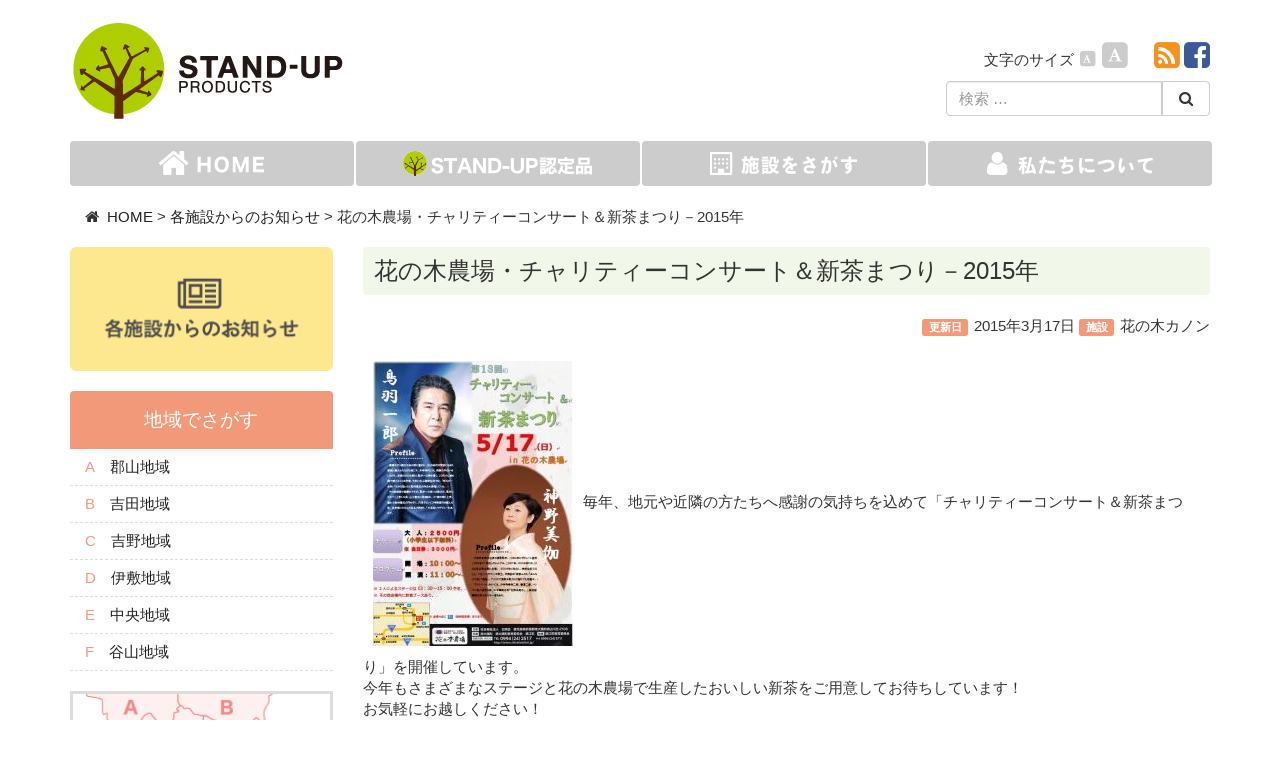

--- FILE ---
content_type: text/html; charset=UTF-8
request_url: https://www.nice-heart.com/news/%E8%8A%B1%E3%81%AE%E6%9C%A8%E8%BE%B2%E5%A0%B4%E3%83%BB%E3%83%81%E3%83%A3%E3%83%AA%E3%83%86%E3%82%A3%E3%83%BC%E3%82%B3%E3%83%B3%E3%82%B5%E3%83%BC%E3%83%88%EF%BC%86%E6%96%B0%E8%8C%B6%E3%81%BE%E3%81%A4/
body_size: 11628
content:
<!DOCTYPE html>
<html dir="ltr" lang="ja" prefix="og: https://ogp.me/ns#">
<head>
  <meta charset="UTF-8">
  <meta http-equiv="X-UA-Compatible" content="IE=edge">
  <meta name="viewport" content="width=device-width, initial-scale=1">
  <link rel="profile" href="http://gmpg.org/xfn/11">
  <link rel="pingback" href="https://www.nice-heart.com/xmlrpc.php">
  <link rel="icon" href="https://www.nice-heart.com/wp-content/themes/nice-heart/favicon.ico">
<title>花の木農場・チャリティーコンサート＆新茶まつり－2015年 | STAND-UP PRODUCTS</title>
	<style>img:is([sizes="auto" i], [sizes^="auto," i]) { contain-intrinsic-size: 3000px 1500px }</style>
	
		<!-- All in One SEO 4.9.3 - aioseo.com -->
	<meta name="description" content="毎年、地元や近隣の方たちへ感謝の気持ちを込めて「チャリティーコンサート＆新茶まつり」を開催しています。 今年も" />
	<meta name="robots" content="max-image-preview:large" />
	<meta name="author" content="花の木カノン"/>
	<link rel="canonical" href="https://www.nice-heart.com/news/%e8%8a%b1%e3%81%ae%e6%9c%a8%e8%be%b2%e5%a0%b4%e3%83%bb%e3%83%81%e3%83%a3%e3%83%aa%e3%83%86%e3%82%a3%e3%83%bc%e3%82%b3%e3%83%b3%e3%82%b5%e3%83%bc%e3%83%88%ef%bc%86%e6%96%b0%e8%8c%b6%e3%81%be%e3%81%a4/" />
	<meta name="generator" content="All in One SEO (AIOSEO) 4.9.3" />
		<meta property="og:locale" content="ja_JP" />
		<meta property="og:site_name" content="STAND-UP PRODUCTS | 鹿児島市ナイスハート運営協議会がおすすめする、鹿児島市内の授産施設による良質な商品やサービスを紹介しています。" />
		<meta property="og:type" content="article" />
		<meta property="og:title" content="花の木農場・チャリティーコンサート＆新茶まつり－2015年 | STAND-UP PRODUCTS" />
		<meta property="og:description" content="毎年、地元や近隣の方たちへ感謝の気持ちを込めて「チャリティーコンサート＆新茶まつり」を開催しています。 今年も" />
		<meta property="og:url" content="https://www.nice-heart.com/news/%e8%8a%b1%e3%81%ae%e6%9c%a8%e8%be%b2%e5%a0%b4%e3%83%bb%e3%83%81%e3%83%a3%e3%83%aa%e3%83%86%e3%82%a3%e3%83%bc%e3%82%b3%e3%83%b3%e3%82%b5%e3%83%bc%e3%83%88%ef%bc%86%e6%96%b0%e8%8c%b6%e3%81%be%e3%81%a4/" />
		<meta property="article:published_time" content="2015-03-17T00:08:04+00:00" />
		<meta property="article:modified_time" content="2015-04-01T06:51:59+00:00" />
		<meta name="twitter:card" content="summary" />
		<meta name="twitter:title" content="花の木農場・チャリティーコンサート＆新茶まつり－2015年 | STAND-UP PRODUCTS" />
		<meta name="twitter:description" content="毎年、地元や近隣の方たちへ感謝の気持ちを込めて「チャリティーコンサート＆新茶まつり」を開催しています。 今年も" />
		<script type="application/ld+json" class="aioseo-schema">
			{"@context":"https:\/\/schema.org","@graph":[{"@type":"BreadcrumbList","@id":"https:\/\/www.nice-heart.com\/news\/%e8%8a%b1%e3%81%ae%e6%9c%a8%e8%be%b2%e5%a0%b4%e3%83%bb%e3%83%81%e3%83%a3%e3%83%aa%e3%83%86%e3%82%a3%e3%83%bc%e3%82%b3%e3%83%b3%e3%82%b5%e3%83%bc%e3%83%88%ef%bc%86%e6%96%b0%e8%8c%b6%e3%81%be%e3%81%a4\/#breadcrumblist","itemListElement":[{"@type":"ListItem","@id":"https:\/\/www.nice-heart.com#listItem","position":1,"name":"Home","item":"https:\/\/www.nice-heart.com","nextItem":{"@type":"ListItem","@id":"https:\/\/www.nice-heart.com\/news\/#listItem","name":"\u5404\u65bd\u8a2d\u304b\u3089\u306e\u304a\u77e5\u3089\u305b"}},{"@type":"ListItem","@id":"https:\/\/www.nice-heart.com\/news\/#listItem","position":2,"name":"\u5404\u65bd\u8a2d\u304b\u3089\u306e\u304a\u77e5\u3089\u305b","item":"https:\/\/www.nice-heart.com\/news\/","nextItem":{"@type":"ListItem","@id":"https:\/\/www.nice-heart.com\/news\/%e8%8a%b1%e3%81%ae%e6%9c%a8%e8%be%b2%e5%a0%b4%e3%83%bb%e3%83%81%e3%83%a3%e3%83%aa%e3%83%86%e3%82%a3%e3%83%bc%e3%82%b3%e3%83%b3%e3%82%b5%e3%83%bc%e3%83%88%ef%bc%86%e6%96%b0%e8%8c%b6%e3%81%be%e3%81%a4\/#listItem","name":"\u82b1\u306e\u6728\u8fb2\u5834\u30fb\u30c1\u30e3\u30ea\u30c6\u30a3\u30fc\u30b3\u30f3\u30b5\u30fc\u30c8\uff06\u65b0\u8336\u307e\u3064\u308a\uff0d2015\u5e74"},"previousItem":{"@type":"ListItem","@id":"https:\/\/www.nice-heart.com#listItem","name":"Home"}},{"@type":"ListItem","@id":"https:\/\/www.nice-heart.com\/news\/%e8%8a%b1%e3%81%ae%e6%9c%a8%e8%be%b2%e5%a0%b4%e3%83%bb%e3%83%81%e3%83%a3%e3%83%aa%e3%83%86%e3%82%a3%e3%83%bc%e3%82%b3%e3%83%b3%e3%82%b5%e3%83%bc%e3%83%88%ef%bc%86%e6%96%b0%e8%8c%b6%e3%81%be%e3%81%a4\/#listItem","position":3,"name":"\u82b1\u306e\u6728\u8fb2\u5834\u30fb\u30c1\u30e3\u30ea\u30c6\u30a3\u30fc\u30b3\u30f3\u30b5\u30fc\u30c8\uff06\u65b0\u8336\u307e\u3064\u308a\uff0d2015\u5e74","previousItem":{"@type":"ListItem","@id":"https:\/\/www.nice-heart.com\/news\/#listItem","name":"\u5404\u65bd\u8a2d\u304b\u3089\u306e\u304a\u77e5\u3089\u305b"}}]},{"@type":"Organization","@id":"https:\/\/www.nice-heart.com\/#organization","name":"STAND-UP PRODUCTS","description":"\u9e7f\u5150\u5cf6\u5e02\u30ca\u30a4\u30b9\u30cf\u30fc\u30c8\u904b\u55b6\u5354\u8b70\u4f1a\u304c\u304a\u3059\u3059\u3081\u3059\u308b\u3001\u9e7f\u5150\u5cf6\u5e02\u5185\u306e\u6388\u7523\u65bd\u8a2d\u306b\u3088\u308b\u826f\u8cea\u306a\u5546\u54c1\u3084\u30b5\u30fc\u30d3\u30b9\u3092\u7d39\u4ecb\u3057\u3066\u3044\u307e\u3059\u3002","url":"https:\/\/www.nice-heart.com\/"},{"@type":"Person","@id":"https:\/\/www.nice-heart.com\/author\/hananoki\/#author","url":"https:\/\/www.nice-heart.com\/author\/hananoki\/","name":"\u82b1\u306e\u6728\u30ab\u30ce\u30f3","image":{"@type":"ImageObject","@id":"https:\/\/www.nice-heart.com\/news\/%e8%8a%b1%e3%81%ae%e6%9c%a8%e8%be%b2%e5%a0%b4%e3%83%bb%e3%83%81%e3%83%a3%e3%83%aa%e3%83%86%e3%82%a3%e3%83%bc%e3%82%b3%e3%83%b3%e3%82%b5%e3%83%bc%e3%83%88%ef%bc%86%e6%96%b0%e8%8c%b6%e3%81%be%e3%81%a4\/#authorImage","url":"https:\/\/secure.gravatar.com\/avatar\/ca4cf66f0feab2c0b4af93623c92fe3e726dcbe615b6d8ad54fac4066f652ba0?s=96&d=mm&r=g","width":96,"height":96,"caption":"\u82b1\u306e\u6728\u30ab\u30ce\u30f3"}},{"@type":"WebPage","@id":"https:\/\/www.nice-heart.com\/news\/%e8%8a%b1%e3%81%ae%e6%9c%a8%e8%be%b2%e5%a0%b4%e3%83%bb%e3%83%81%e3%83%a3%e3%83%aa%e3%83%86%e3%82%a3%e3%83%bc%e3%82%b3%e3%83%b3%e3%82%b5%e3%83%bc%e3%83%88%ef%bc%86%e6%96%b0%e8%8c%b6%e3%81%be%e3%81%a4\/#webpage","url":"https:\/\/www.nice-heart.com\/news\/%e8%8a%b1%e3%81%ae%e6%9c%a8%e8%be%b2%e5%a0%b4%e3%83%bb%e3%83%81%e3%83%a3%e3%83%aa%e3%83%86%e3%82%a3%e3%83%bc%e3%82%b3%e3%83%b3%e3%82%b5%e3%83%bc%e3%83%88%ef%bc%86%e6%96%b0%e8%8c%b6%e3%81%be%e3%81%a4\/","name":"\u82b1\u306e\u6728\u8fb2\u5834\u30fb\u30c1\u30e3\u30ea\u30c6\u30a3\u30fc\u30b3\u30f3\u30b5\u30fc\u30c8\uff06\u65b0\u8336\u307e\u3064\u308a\uff0d2015\u5e74 | STAND-UP PRODUCTS","description":"\u6bce\u5e74\u3001\u5730\u5143\u3084\u8fd1\u96a3\u306e\u65b9\u305f\u3061\u3078\u611f\u8b1d\u306e\u6c17\u6301\u3061\u3092\u8fbc\u3081\u3066\u300c\u30c1\u30e3\u30ea\u30c6\u30a3\u30fc\u30b3\u30f3\u30b5\u30fc\u30c8\uff06\u65b0\u8336\u307e\u3064\u308a\u300d\u3092\u958b\u50ac\u3057\u3066\u3044\u307e\u3059\u3002 \u4eca\u5e74\u3082","inLanguage":"ja","isPartOf":{"@id":"https:\/\/www.nice-heart.com\/#website"},"breadcrumb":{"@id":"https:\/\/www.nice-heart.com\/news\/%e8%8a%b1%e3%81%ae%e6%9c%a8%e8%be%b2%e5%a0%b4%e3%83%bb%e3%83%81%e3%83%a3%e3%83%aa%e3%83%86%e3%82%a3%e3%83%bc%e3%82%b3%e3%83%b3%e3%82%b5%e3%83%bc%e3%83%88%ef%bc%86%e6%96%b0%e8%8c%b6%e3%81%be%e3%81%a4\/#breadcrumblist"},"author":{"@id":"https:\/\/www.nice-heart.com\/author\/hananoki\/#author"},"creator":{"@id":"https:\/\/www.nice-heart.com\/author\/hananoki\/#author"},"image":{"@type":"ImageObject","url":"https:\/\/www.nice-heart.com\/wp-content\/uploads\/2015\/04\/hananoki.jpg","@id":"https:\/\/www.nice-heart.com\/news\/%e8%8a%b1%e3%81%ae%e6%9c%a8%e8%be%b2%e5%a0%b4%e3%83%bb%e3%83%81%e3%83%a3%e3%83%aa%e3%83%86%e3%82%a3%e3%83%bc%e3%82%b3%e3%83%b3%e3%82%b5%e3%83%bc%e3%83%88%ef%bc%86%e6%96%b0%e8%8c%b6%e3%81%be%e3%81%a4\/#mainImage","width":200,"height":285},"primaryImageOfPage":{"@id":"https:\/\/www.nice-heart.com\/news\/%e8%8a%b1%e3%81%ae%e6%9c%a8%e8%be%b2%e5%a0%b4%e3%83%bb%e3%83%81%e3%83%a3%e3%83%aa%e3%83%86%e3%82%a3%e3%83%bc%e3%82%b3%e3%83%b3%e3%82%b5%e3%83%bc%e3%83%88%ef%bc%86%e6%96%b0%e8%8c%b6%e3%81%be%e3%81%a4\/#mainImage"},"datePublished":"2015-03-17T09:08:04+09:00","dateModified":"2015-04-01T15:51:59+09:00"},{"@type":"WebSite","@id":"https:\/\/www.nice-heart.com\/#website","url":"https:\/\/www.nice-heart.com\/","name":"STAND-UP PRODUCTS","description":"\u9e7f\u5150\u5cf6\u5e02\u30ca\u30a4\u30b9\u30cf\u30fc\u30c8\u904b\u55b6\u5354\u8b70\u4f1a\u304c\u304a\u3059\u3059\u3081\u3059\u308b\u3001\u9e7f\u5150\u5cf6\u5e02\u5185\u306e\u6388\u7523\u65bd\u8a2d\u306b\u3088\u308b\u826f\u8cea\u306a\u5546\u54c1\u3084\u30b5\u30fc\u30d3\u30b9\u3092\u7d39\u4ecb\u3057\u3066\u3044\u307e\u3059\u3002","inLanguage":"ja","publisher":{"@id":"https:\/\/www.nice-heart.com\/#organization"}}]}
		</script>
		<!-- All in One SEO -->

<link rel='dns-prefetch' href='//static.addtoany.com' />
<link rel='dns-prefetch' href='//ajax.googleapis.com' />
<link rel='dns-prefetch' href='//maps.googleapis.com' />
<link rel='dns-prefetch' href='//stats.wp.com' />
<link rel='dns-prefetch' href='//maxcdn.bootstrapcdn.com' />
<link rel="alternate" type="application/rss+xml" title="STAND-UP PRODUCTS &raquo; フィード" href="https://www.nice-heart.com/feed/" />
<link rel="alternate" type="application/rss+xml" title="STAND-UP PRODUCTS &raquo; コメントフィード" href="https://www.nice-heart.com/comments/feed/" />
<script type="text/javascript">
/* <![CDATA[ */
window._wpemojiSettings = {"baseUrl":"https:\/\/s.w.org\/images\/core\/emoji\/16.0.1\/72x72\/","ext":".png","svgUrl":"https:\/\/s.w.org\/images\/core\/emoji\/16.0.1\/svg\/","svgExt":".svg","source":{"concatemoji":"https:\/\/www.nice-heart.com\/wp-includes\/js\/wp-emoji-release.min.js?ver=c5f5346f232888c35c3dbc7c2ee2a398"}};
/*! This file is auto-generated */
!function(s,n){var o,i,e;function c(e){try{var t={supportTests:e,timestamp:(new Date).valueOf()};sessionStorage.setItem(o,JSON.stringify(t))}catch(e){}}function p(e,t,n){e.clearRect(0,0,e.canvas.width,e.canvas.height),e.fillText(t,0,0);var t=new Uint32Array(e.getImageData(0,0,e.canvas.width,e.canvas.height).data),a=(e.clearRect(0,0,e.canvas.width,e.canvas.height),e.fillText(n,0,0),new Uint32Array(e.getImageData(0,0,e.canvas.width,e.canvas.height).data));return t.every(function(e,t){return e===a[t]})}function u(e,t){e.clearRect(0,0,e.canvas.width,e.canvas.height),e.fillText(t,0,0);for(var n=e.getImageData(16,16,1,1),a=0;a<n.data.length;a++)if(0!==n.data[a])return!1;return!0}function f(e,t,n,a){switch(t){case"flag":return n(e,"\ud83c\udff3\ufe0f\u200d\u26a7\ufe0f","\ud83c\udff3\ufe0f\u200b\u26a7\ufe0f")?!1:!n(e,"\ud83c\udde8\ud83c\uddf6","\ud83c\udde8\u200b\ud83c\uddf6")&&!n(e,"\ud83c\udff4\udb40\udc67\udb40\udc62\udb40\udc65\udb40\udc6e\udb40\udc67\udb40\udc7f","\ud83c\udff4\u200b\udb40\udc67\u200b\udb40\udc62\u200b\udb40\udc65\u200b\udb40\udc6e\u200b\udb40\udc67\u200b\udb40\udc7f");case"emoji":return!a(e,"\ud83e\udedf")}return!1}function g(e,t,n,a){var r="undefined"!=typeof WorkerGlobalScope&&self instanceof WorkerGlobalScope?new OffscreenCanvas(300,150):s.createElement("canvas"),o=r.getContext("2d",{willReadFrequently:!0}),i=(o.textBaseline="top",o.font="600 32px Arial",{});return e.forEach(function(e){i[e]=t(o,e,n,a)}),i}function t(e){var t=s.createElement("script");t.src=e,t.defer=!0,s.head.appendChild(t)}"undefined"!=typeof Promise&&(o="wpEmojiSettingsSupports",i=["flag","emoji"],n.supports={everything:!0,everythingExceptFlag:!0},e=new Promise(function(e){s.addEventListener("DOMContentLoaded",e,{once:!0})}),new Promise(function(t){var n=function(){try{var e=JSON.parse(sessionStorage.getItem(o));if("object"==typeof e&&"number"==typeof e.timestamp&&(new Date).valueOf()<e.timestamp+604800&&"object"==typeof e.supportTests)return e.supportTests}catch(e){}return null}();if(!n){if("undefined"!=typeof Worker&&"undefined"!=typeof OffscreenCanvas&&"undefined"!=typeof URL&&URL.createObjectURL&&"undefined"!=typeof Blob)try{var e="postMessage("+g.toString()+"("+[JSON.stringify(i),f.toString(),p.toString(),u.toString()].join(",")+"));",a=new Blob([e],{type:"text/javascript"}),r=new Worker(URL.createObjectURL(a),{name:"wpTestEmojiSupports"});return void(r.onmessage=function(e){c(n=e.data),r.terminate(),t(n)})}catch(e){}c(n=g(i,f,p,u))}t(n)}).then(function(e){for(var t in e)n.supports[t]=e[t],n.supports.everything=n.supports.everything&&n.supports[t],"flag"!==t&&(n.supports.everythingExceptFlag=n.supports.everythingExceptFlag&&n.supports[t]);n.supports.everythingExceptFlag=n.supports.everythingExceptFlag&&!n.supports.flag,n.DOMReady=!1,n.readyCallback=function(){n.DOMReady=!0}}).then(function(){return e}).then(function(){var e;n.supports.everything||(n.readyCallback(),(e=n.source||{}).concatemoji?t(e.concatemoji):e.wpemoji&&e.twemoji&&(t(e.twemoji),t(e.wpemoji)))}))}((window,document),window._wpemojiSettings);
/* ]]> */
</script>
<style id='wp-emoji-styles-inline-css' type='text/css'>

	img.wp-smiley, img.emoji {
		display: inline !important;
		border: none !important;
		box-shadow: none !important;
		height: 1em !important;
		width: 1em !important;
		margin: 0 0.07em !important;
		vertical-align: -0.1em !important;
		background: none !important;
		padding: 0 !important;
	}
</style>
<link rel='stylesheet' id='wp-block-library-css' href='https://www.nice-heart.com/wp-includes/css/dist/block-library/style.min.css?ver=c5f5346f232888c35c3dbc7c2ee2a398' type='text/css' media='all' />
<style id='classic-theme-styles-inline-css' type='text/css'>
/*! This file is auto-generated */
.wp-block-button__link{color:#fff;background-color:#32373c;border-radius:9999px;box-shadow:none;text-decoration:none;padding:calc(.667em + 2px) calc(1.333em + 2px);font-size:1.125em}.wp-block-file__button{background:#32373c;color:#fff;text-decoration:none}
</style>
<link rel='stylesheet' id='aioseo/css/src/vue/standalone/blocks/table-of-contents/global.scss-css' href='https://www.nice-heart.com/wp-content/plugins/all-in-one-seo-pack/dist/Lite/assets/css/table-of-contents/global.e90f6d47.css?ver=4.9.3' type='text/css' media='all' />
<link rel='stylesheet' id='mediaelement-css' href='https://www.nice-heart.com/wp-includes/js/mediaelement/mediaelementplayer-legacy.min.css?ver=4.2.17' type='text/css' media='all' />
<link rel='stylesheet' id='wp-mediaelement-css' href='https://www.nice-heart.com/wp-includes/js/mediaelement/wp-mediaelement.min.css?ver=c5f5346f232888c35c3dbc7c2ee2a398' type='text/css' media='all' />
<style id='jetpack-sharing-buttons-style-inline-css' type='text/css'>
.jetpack-sharing-buttons__services-list{display:flex;flex-direction:row;flex-wrap:wrap;gap:0;list-style-type:none;margin:5px;padding:0}.jetpack-sharing-buttons__services-list.has-small-icon-size{font-size:12px}.jetpack-sharing-buttons__services-list.has-normal-icon-size{font-size:16px}.jetpack-sharing-buttons__services-list.has-large-icon-size{font-size:24px}.jetpack-sharing-buttons__services-list.has-huge-icon-size{font-size:36px}@media print{.jetpack-sharing-buttons__services-list{display:none!important}}.editor-styles-wrapper .wp-block-jetpack-sharing-buttons{gap:0;padding-inline-start:0}ul.jetpack-sharing-buttons__services-list.has-background{padding:1.25em 2.375em}
</style>
<style id='global-styles-inline-css' type='text/css'>
:root{--wp--preset--aspect-ratio--square: 1;--wp--preset--aspect-ratio--4-3: 4/3;--wp--preset--aspect-ratio--3-4: 3/4;--wp--preset--aspect-ratio--3-2: 3/2;--wp--preset--aspect-ratio--2-3: 2/3;--wp--preset--aspect-ratio--16-9: 16/9;--wp--preset--aspect-ratio--9-16: 9/16;--wp--preset--color--black: #000000;--wp--preset--color--cyan-bluish-gray: #abb8c3;--wp--preset--color--white: #ffffff;--wp--preset--color--pale-pink: #f78da7;--wp--preset--color--vivid-red: #cf2e2e;--wp--preset--color--luminous-vivid-orange: #ff6900;--wp--preset--color--luminous-vivid-amber: #fcb900;--wp--preset--color--light-green-cyan: #7bdcb5;--wp--preset--color--vivid-green-cyan: #00d084;--wp--preset--color--pale-cyan-blue: #8ed1fc;--wp--preset--color--vivid-cyan-blue: #0693e3;--wp--preset--color--vivid-purple: #9b51e0;--wp--preset--gradient--vivid-cyan-blue-to-vivid-purple: linear-gradient(135deg,rgba(6,147,227,1) 0%,rgb(155,81,224) 100%);--wp--preset--gradient--light-green-cyan-to-vivid-green-cyan: linear-gradient(135deg,rgb(122,220,180) 0%,rgb(0,208,130) 100%);--wp--preset--gradient--luminous-vivid-amber-to-luminous-vivid-orange: linear-gradient(135deg,rgba(252,185,0,1) 0%,rgba(255,105,0,1) 100%);--wp--preset--gradient--luminous-vivid-orange-to-vivid-red: linear-gradient(135deg,rgba(255,105,0,1) 0%,rgb(207,46,46) 100%);--wp--preset--gradient--very-light-gray-to-cyan-bluish-gray: linear-gradient(135deg,rgb(238,238,238) 0%,rgb(169,184,195) 100%);--wp--preset--gradient--cool-to-warm-spectrum: linear-gradient(135deg,rgb(74,234,220) 0%,rgb(151,120,209) 20%,rgb(207,42,186) 40%,rgb(238,44,130) 60%,rgb(251,105,98) 80%,rgb(254,248,76) 100%);--wp--preset--gradient--blush-light-purple: linear-gradient(135deg,rgb(255,206,236) 0%,rgb(152,150,240) 100%);--wp--preset--gradient--blush-bordeaux: linear-gradient(135deg,rgb(254,205,165) 0%,rgb(254,45,45) 50%,rgb(107,0,62) 100%);--wp--preset--gradient--luminous-dusk: linear-gradient(135deg,rgb(255,203,112) 0%,rgb(199,81,192) 50%,rgb(65,88,208) 100%);--wp--preset--gradient--pale-ocean: linear-gradient(135deg,rgb(255,245,203) 0%,rgb(182,227,212) 50%,rgb(51,167,181) 100%);--wp--preset--gradient--electric-grass: linear-gradient(135deg,rgb(202,248,128) 0%,rgb(113,206,126) 100%);--wp--preset--gradient--midnight: linear-gradient(135deg,rgb(2,3,129) 0%,rgb(40,116,252) 100%);--wp--preset--font-size--small: 13px;--wp--preset--font-size--medium: 20px;--wp--preset--font-size--large: 36px;--wp--preset--font-size--x-large: 42px;--wp--preset--spacing--20: 0.44rem;--wp--preset--spacing--30: 0.67rem;--wp--preset--spacing--40: 1rem;--wp--preset--spacing--50: 1.5rem;--wp--preset--spacing--60: 2.25rem;--wp--preset--spacing--70: 3.38rem;--wp--preset--spacing--80: 5.06rem;--wp--preset--shadow--natural: 6px 6px 9px rgba(0, 0, 0, 0.2);--wp--preset--shadow--deep: 12px 12px 50px rgba(0, 0, 0, 0.4);--wp--preset--shadow--sharp: 6px 6px 0px rgba(0, 0, 0, 0.2);--wp--preset--shadow--outlined: 6px 6px 0px -3px rgba(255, 255, 255, 1), 6px 6px rgba(0, 0, 0, 1);--wp--preset--shadow--crisp: 6px 6px 0px rgba(0, 0, 0, 1);}:where(.is-layout-flex){gap: 0.5em;}:where(.is-layout-grid){gap: 0.5em;}body .is-layout-flex{display: flex;}.is-layout-flex{flex-wrap: wrap;align-items: center;}.is-layout-flex > :is(*, div){margin: 0;}body .is-layout-grid{display: grid;}.is-layout-grid > :is(*, div){margin: 0;}:where(.wp-block-columns.is-layout-flex){gap: 2em;}:where(.wp-block-columns.is-layout-grid){gap: 2em;}:where(.wp-block-post-template.is-layout-flex){gap: 1.25em;}:where(.wp-block-post-template.is-layout-grid){gap: 1.25em;}.has-black-color{color: var(--wp--preset--color--black) !important;}.has-cyan-bluish-gray-color{color: var(--wp--preset--color--cyan-bluish-gray) !important;}.has-white-color{color: var(--wp--preset--color--white) !important;}.has-pale-pink-color{color: var(--wp--preset--color--pale-pink) !important;}.has-vivid-red-color{color: var(--wp--preset--color--vivid-red) !important;}.has-luminous-vivid-orange-color{color: var(--wp--preset--color--luminous-vivid-orange) !important;}.has-luminous-vivid-amber-color{color: var(--wp--preset--color--luminous-vivid-amber) !important;}.has-light-green-cyan-color{color: var(--wp--preset--color--light-green-cyan) !important;}.has-vivid-green-cyan-color{color: var(--wp--preset--color--vivid-green-cyan) !important;}.has-pale-cyan-blue-color{color: var(--wp--preset--color--pale-cyan-blue) !important;}.has-vivid-cyan-blue-color{color: var(--wp--preset--color--vivid-cyan-blue) !important;}.has-vivid-purple-color{color: var(--wp--preset--color--vivid-purple) !important;}.has-black-background-color{background-color: var(--wp--preset--color--black) !important;}.has-cyan-bluish-gray-background-color{background-color: var(--wp--preset--color--cyan-bluish-gray) !important;}.has-white-background-color{background-color: var(--wp--preset--color--white) !important;}.has-pale-pink-background-color{background-color: var(--wp--preset--color--pale-pink) !important;}.has-vivid-red-background-color{background-color: var(--wp--preset--color--vivid-red) !important;}.has-luminous-vivid-orange-background-color{background-color: var(--wp--preset--color--luminous-vivid-orange) !important;}.has-luminous-vivid-amber-background-color{background-color: var(--wp--preset--color--luminous-vivid-amber) !important;}.has-light-green-cyan-background-color{background-color: var(--wp--preset--color--light-green-cyan) !important;}.has-vivid-green-cyan-background-color{background-color: var(--wp--preset--color--vivid-green-cyan) !important;}.has-pale-cyan-blue-background-color{background-color: var(--wp--preset--color--pale-cyan-blue) !important;}.has-vivid-cyan-blue-background-color{background-color: var(--wp--preset--color--vivid-cyan-blue) !important;}.has-vivid-purple-background-color{background-color: var(--wp--preset--color--vivid-purple) !important;}.has-black-border-color{border-color: var(--wp--preset--color--black) !important;}.has-cyan-bluish-gray-border-color{border-color: var(--wp--preset--color--cyan-bluish-gray) !important;}.has-white-border-color{border-color: var(--wp--preset--color--white) !important;}.has-pale-pink-border-color{border-color: var(--wp--preset--color--pale-pink) !important;}.has-vivid-red-border-color{border-color: var(--wp--preset--color--vivid-red) !important;}.has-luminous-vivid-orange-border-color{border-color: var(--wp--preset--color--luminous-vivid-orange) !important;}.has-luminous-vivid-amber-border-color{border-color: var(--wp--preset--color--luminous-vivid-amber) !important;}.has-light-green-cyan-border-color{border-color: var(--wp--preset--color--light-green-cyan) !important;}.has-vivid-green-cyan-border-color{border-color: var(--wp--preset--color--vivid-green-cyan) !important;}.has-pale-cyan-blue-border-color{border-color: var(--wp--preset--color--pale-cyan-blue) !important;}.has-vivid-cyan-blue-border-color{border-color: var(--wp--preset--color--vivid-cyan-blue) !important;}.has-vivid-purple-border-color{border-color: var(--wp--preset--color--vivid-purple) !important;}.has-vivid-cyan-blue-to-vivid-purple-gradient-background{background: var(--wp--preset--gradient--vivid-cyan-blue-to-vivid-purple) !important;}.has-light-green-cyan-to-vivid-green-cyan-gradient-background{background: var(--wp--preset--gradient--light-green-cyan-to-vivid-green-cyan) !important;}.has-luminous-vivid-amber-to-luminous-vivid-orange-gradient-background{background: var(--wp--preset--gradient--luminous-vivid-amber-to-luminous-vivid-orange) !important;}.has-luminous-vivid-orange-to-vivid-red-gradient-background{background: var(--wp--preset--gradient--luminous-vivid-orange-to-vivid-red) !important;}.has-very-light-gray-to-cyan-bluish-gray-gradient-background{background: var(--wp--preset--gradient--very-light-gray-to-cyan-bluish-gray) !important;}.has-cool-to-warm-spectrum-gradient-background{background: var(--wp--preset--gradient--cool-to-warm-spectrum) !important;}.has-blush-light-purple-gradient-background{background: var(--wp--preset--gradient--blush-light-purple) !important;}.has-blush-bordeaux-gradient-background{background: var(--wp--preset--gradient--blush-bordeaux) !important;}.has-luminous-dusk-gradient-background{background: var(--wp--preset--gradient--luminous-dusk) !important;}.has-pale-ocean-gradient-background{background: var(--wp--preset--gradient--pale-ocean) !important;}.has-electric-grass-gradient-background{background: var(--wp--preset--gradient--electric-grass) !important;}.has-midnight-gradient-background{background: var(--wp--preset--gradient--midnight) !important;}.has-small-font-size{font-size: var(--wp--preset--font-size--small) !important;}.has-medium-font-size{font-size: var(--wp--preset--font-size--medium) !important;}.has-large-font-size{font-size: var(--wp--preset--font-size--large) !important;}.has-x-large-font-size{font-size: var(--wp--preset--font-size--x-large) !important;}
:where(.wp-block-post-template.is-layout-flex){gap: 1.25em;}:where(.wp-block-post-template.is-layout-grid){gap: 1.25em;}
:where(.wp-block-columns.is-layout-flex){gap: 2em;}:where(.wp-block-columns.is-layout-grid){gap: 2em;}
:root :where(.wp-block-pullquote){font-size: 1.5em;line-height: 1.6;}
</style>
<link rel='stylesheet' id='font-awesome-css' href='https://maxcdn.bootstrapcdn.com/font-awesome/4.3.0/css/font-awesome.min.css?ver=c5f5346f232888c35c3dbc7c2ee2a398' type='text/css' media='all' />
<link rel='stylesheet' id='bootstrap-css' href='https://www.nice-heart.com/wp-content/themes/nice-heart/css/bootstrap.css?ver=c5f5346f232888c35c3dbc7c2ee2a398' type='text/css' media='all' />
<link rel='stylesheet' id='bootstrap-theme-css' href='https://www.nice-heart.com/wp-content/themes/nice-heart/css/bootstrap-theme.css?ver=c5f5346f232888c35c3dbc7c2ee2a398' type='text/css' media='all' />
<link rel='stylesheet' id='nawagate-style-css' href='https://www.nice-heart.com/wp-content/themes/nice-heart/style.css?ver=c5f5346f232888c35c3dbc7c2ee2a398' type='text/css' media='all' />
<link rel='stylesheet' id='wp-pagenavi-css' href='https://www.nice-heart.com/wp-content/plugins/wp-pagenavi/pagenavi-css.css?ver=2.70' type='text/css' media='all' />
<link rel='stylesheet' id='addtoany-css' href='https://www.nice-heart.com/wp-content/plugins/add-to-any/addtoany.min.css?ver=1.16' type='text/css' media='all' />
<style id='addtoany-inline-css' type='text/css'>
.addtoany_special_service span,
.addtoany_special_service iframe {
  height: 22px !important;
}
</style>
<script type="text/javascript" id="addtoany-core-js-before">
/* <![CDATA[ */
window.a2a_config=window.a2a_config||{};a2a_config.callbacks=[];a2a_config.overlays=[];a2a_config.templates={};a2a_localize = {
	Share: "共有",
	Save: "ブックマーク",
	Subscribe: "購読",
	Email: "メール",
	Bookmark: "ブックマーク",
	ShowAll: "すべて表示する",
	ShowLess: "小さく表示する",
	FindServices: "サービスを探す",
	FindAnyServiceToAddTo: "追加するサービスを今すぐ探す",
	PoweredBy: "Powered by",
	ShareViaEmail: "メールでシェアする",
	SubscribeViaEmail: "メールで購読する",
	BookmarkInYourBrowser: "ブラウザにブックマーク",
	BookmarkInstructions: "このページをブックマークするには、 Ctrl+D または \u2318+D を押下。",
	AddToYourFavorites: "お気に入りに追加",
	SendFromWebOrProgram: "任意のメールアドレスまたはメールプログラムから送信",
	EmailProgram: "メールプログラム",
	More: "詳細&#8230;",
	ThanksForSharing: "共有ありがとうございます !",
	ThanksForFollowing: "フォローありがとうございます !"
};
/* ]]> */
</script>
<script type="text/javascript" defer src="https://static.addtoany.com/menu/page.js" id="addtoany-core-js"></script>
<script type="text/javascript" src="https://www.nice-heart.com/wp-includes/js/jquery/jquery.min.js?ver=3.7.1" id="jquery-core-js"></script>
<script type="text/javascript" src="https://www.nice-heart.com/wp-includes/js/jquery/jquery-migrate.min.js?ver=3.4.1" id="jquery-migrate-js"></script>
<script type="text/javascript" defer src="https://www.nice-heart.com/wp-content/plugins/add-to-any/addtoany.min.js?ver=1.1" id="addtoany-jquery-js"></script>
<link rel="https://api.w.org/" href="https://www.nice-heart.com/wp-json/" /><link rel="EditURI" type="application/rsd+xml" title="RSD" href="https://www.nice-heart.com/xmlrpc.php?rsd" />
<link rel='shortlink' href='https://www.nice-heart.com/?p=1464' />
<link rel="alternate" title="oEmbed (JSON)" type="application/json+oembed" href="https://www.nice-heart.com/wp-json/oembed/1.0/embed?url=https%3A%2F%2Fwww.nice-heart.com%2Fnews%2F%25e8%258a%25b1%25e3%2581%25ae%25e6%259c%25a8%25e8%25be%25b2%25e5%25a0%25b4%25e3%2583%25bb%25e3%2583%2581%25e3%2583%25a3%25e3%2583%25aa%25e3%2583%2586%25e3%2582%25a3%25e3%2583%25bc%25e3%2582%25b3%25e3%2583%25b3%25e3%2582%25b5%25e3%2583%25bc%25e3%2583%2588%25ef%25bc%2586%25e6%2596%25b0%25e8%258c%25b6%25e3%2581%25be%25e3%2581%25a4%2F" />
<link rel="alternate" title="oEmbed (XML)" type="text/xml+oembed" href="https://www.nice-heart.com/wp-json/oembed/1.0/embed?url=https%3A%2F%2Fwww.nice-heart.com%2Fnews%2F%25e8%258a%25b1%25e3%2581%25ae%25e6%259c%25a8%25e8%25be%25b2%25e5%25a0%25b4%25e3%2583%25bb%25e3%2583%2581%25e3%2583%25a3%25e3%2583%25aa%25e3%2583%2586%25e3%2582%25a3%25e3%2583%25bc%25e3%2582%25b3%25e3%2583%25b3%25e3%2582%25b5%25e3%2583%25bc%25e3%2583%2588%25ef%25bc%2586%25e6%2596%25b0%25e8%258c%25b6%25e3%2581%25be%25e3%2581%25a4%2F&#038;format=xml" />
<!-- Global site tag (gtag.js) - Google Analytics -->
<script async src="https://www.googletagmanager.com/gtag/js?id=G-RFZPQEQ75M"></script>
<script>
  window.dataLayer = window.dataLayer || [];
  function gtag(){dataLayer.push(arguments);}
  gtag('js', new Date());

  gtag('config', 'G-RFZPQEQ75M');
</script>	<style>img#wpstats{display:none}</style>
		  <!--[if lt IE 9]>
    <script src="https://oss.maxcdn.com/html5shiv/3.7.2/html5shiv.min.js"></script>
    <script src="https://oss.maxcdn.com/respond/1.4.2/respond.min.js"></script>
  <![endif]-->
</head>
<body class="wp-singular news-template-default single single-news postid-1464 wp-theme-nawagate wp-child-theme-nice-heart metaslider-plugin group-blog">
<div id="page" class="hfeed site">
  <header id="masthead" class="site-header" role="banner">
    <div class="container">
        <div class="row">
          <div class="col-xs-12 col-sm-6">
            <div class="site-branding">
              <h1 class="site-title"><a href="https://www.nice-heart.com/" rel="home"><img src="https://www.nice-heart.com/wp-content/themes/nice-heart/images/logo.png" alt="STAND-UP PRODUCTS" width="300" height="100"></a></h1>
            </div>
          </div>
          <div class="col-xs-12 col-sm-6">
            <div id="site-option">
              <div class="font-icon hidden-xs">
                <span>文字のサイズ</span>
                <ul>
                  <li class="font-normal"><span class="fa-stack"><i class="fa fa-square fa-stack-2x"></i><i class="fa fa-font fa-stack-1x fa-inverse"></i></span></li>
                  <li class="font-big"><span class="fa-stack"><i class="fa fa-square fa-stack-2x"></i><i class="fa fa-font fa-stack-1x fa-inverse"></i></span></li>
                </ul>
              </div>
              <div class="social-icon hidden-xs">
                <ul>
                  <li><a href="https://www.nice-heart.com/feed/" title="RSS Feeds" target="_blank"><i class="fa fa-rss-square"></i></a></li>
                  <li><a href="https://www.facebook.com/niceheart.kagoshima/" title="鹿児島市ナイスハートカタログ" target="_blank"><i class="fa fa-facebook-square"></i></a></li>
                </ul>
              </div>
              <nav>
                <form role="search" method="get" class="search-form form-inline" action="https://www.nice-heart.com/">
                  <div class="input-group">
                    <input type="search" class="search-field form-control" placeholder="検索 …" value="" name="s" title="検索:">
                    <span class="input-group-btn">
                      <button name="button" class="btn btn-default" type="submit"><span class="fa fa-search"></span>
                    </button>
                    </span>
                  </div>
                </form>
              </nav>
            </div>
            <div class="text-right visible-print-block">
              <img src="http://chart.apis.google.com/chart?chs=150x150&cht=qr&chl=https://www.nice-heart.com/news/%e8%8a%b1%e3%81%ae%e6%9c%a8%e8%be%b2%e5%a0%b4%e3%83%bb%e3%83%81%e3%83%a3%e3%83%aa%e3%83%86%e3%82%a3%e3%83%bc%e3%82%b3%e3%83%b3%e3%82%b5%e3%83%bc%e3%83%88%ef%bc%86%e6%96%b0%e8%8c%b6%e3%81%be%e3%81%a4/" width="150" height="150" alt="花の木農場・チャリティーコンサート＆新茶まつり－2015年">
            </div>
          </div>
        </div>
        <nav id="site-navigation" class="main-navigation" role="navigation">
          <ul class="nav nav-pills nav-justified">
            <li role="presentation">
              <a href="https://www.nice-heart.com/"><img src="https://www.nice-heart.com/wp-content/themes/nice-heart/images/navi1.png" alt="HOME"></a>
            </li>
            <li role="presentation">
              <a href="https://www.nice-heart.com/catalog/"><img src="https://www.nice-heart.com/wp-content/themes/nice-heart/images/navi2.png" alt="STANDUP認定品"></a>
            </li>
            <li role="presentation">
              <a href="https://www.nice-heart.com/office/"><img src="https://www.nice-heart.com/wp-content/themes/nice-heart/images/navi3.png" alt="施設を探す"></a>
            </li>
            <li role="presentation">
              <a href="https://www.nice-heart.com/about/"><img src="https://www.nice-heart.com/wp-content/themes/nice-heart/images/navi4.png" alt="私たちについて"></a>
            </li>
          </ul>
        </nav>
      </div>
  </header>
  <div id="content" class="site-content">
 <div id="primary" class="content-area">
  <div class="container">
    <div class="breadcrumbs" xmlns:v="http://rdf.data-vocabulary.org/#">
<span typeof="v:Breadcrumb"><i class="fa fa-home"></i><a rel="v:url" property="v:title" title="Go to STAND-UP PRODUCTS." href="https://www.nice-heart.com" class="home">HOME</a></span> &gt; <span typeof="v:Breadcrumb"><a rel="v:url" property="v:title" title="Go to 各施設からのお知らせ." href="https://www.nice-heart.com/news/">各施設からのお知らせ</a></span> &gt; <span typeof="v:Breadcrumb"><span property="v:title">花の木農場・チャリティーコンサート＆新茶まつり－2015年</span></span>    </div>
    <div class="row">
      <main id="main" class="site-main col-sm-9 col-sm-push-3" role="main">
  <article id="post-1464" class="post-1464 news type-news status-publish has-post-thumbnail hentry">
	<header class="entry-header">
<h2 class="entry-title">花の木農場・チャリティーコンサート＆新茶まつり－2015年</h2>	</header>
  <div class="entry-meta">
    <span class="label label-danger">更新日</span><time class="entry-date" datetime="2015-03-17T09:08:04+09:00">2015年3月17日</time>    <span class="label label-danger">施設</span><span class="author">花の木カノン</span>  </div>
	<div class="entry-content">
<p><img fetchpriority="high" decoding="async" class="aligncenter size-full wp-image-1465" src="[data-uri]" data-src="https://www.nice-heart.com/wp-content/uploads/2015/04/hananoki.jpg" alt="hananoki" width="200" height="285" srcset="https://www.nice-heart.com/wp-content/uploads/2015/04/hananoki.jpg 200w, https://www.nice-heart.com/wp-content/uploads/2015/04/hananoki-186x265.jpg 186w" sizes="(max-width: 200px) 100vw, 200px" /><noscript><img fetchpriority="high" decoding="async" class="aligncenter size-full wp-image-1465" src="https://www.nice-heart.com/wp-content/uploads/2015/04/hananoki.jpg" alt="hananoki" width="200" height="285" srcset="https://www.nice-heart.com/wp-content/uploads/2015/04/hananoki.jpg 200w, https://www.nice-heart.com/wp-content/uploads/2015/04/hananoki-186x265.jpg 186w" sizes="(max-width: 200px) 100vw, 200px" /></noscript>毎年、地元や近隣の方たちへ感謝の気持ちを込めて「チャリティーコンサート＆新茶まつり」を開催しています。<br />
今年もさまざまなステージと花の木農場で生産したおいしい新茶をご用意してお待ちしています！<br />
お気軽にお越しください！</p>
<p>今年のコンサートプログラムは！！<br />
●鳥羽一郎・神野美伽</p>
<p>詳しい　コンサートプログラム・プロフィール紹介はチラシをご覧ください。</p>
<p><a href="http://shirahatokai.jp/news/67-13.html">http://shirahatokai.jp/news/67-13.html</a></p>
	</div>
	<footer class="entry-footer">
	</footer>
</article>
        </main>
<div id="secondary" class="widget-area col-sm-3 col-sm-pull-9" role="complementary">
	<aside id="widget_sp_image-3" class="widget widget_sp_image"><h1 class="widget-title">各施設からのお知らせ</h1><a href="https://www.nice-heart.com/news/" target="_self" class="widget_sp_image-image-link" title="各施設からのお知らせ"><img width="265" height="125" alt="各施設からのお知らせ" class="attachment-full" style="max-width: 100%;" src="https://www.nice-heart.com/wp-content/uploads/2015/03/btn_news.png" /></a></aside><aside id="categories-5" class="widget widget_categories"><h1 class="widget-title">地域でさがす</h1>
			<ul>
					<li class="cat-item cat-item-14"><a href="https://www.nice-heart.com/office/place/%e9%83%a1%e5%b1%b1%e5%9c%b0%e5%9f%9f/">郡山地域</a>
</li>
	<li class="cat-item cat-item-15"><a href="https://www.nice-heart.com/office/place/%e5%90%89%e7%94%b0%e5%9c%b0%e5%9f%9f/">吉田地域</a>
</li>
	<li class="cat-item cat-item-16"><a href="https://www.nice-heart.com/office/place/%e5%90%89%e9%87%8e%e5%9c%b0%e5%9f%9f/">吉野地域</a>
</li>
	<li class="cat-item cat-item-17"><a href="https://www.nice-heart.com/office/place/%e4%bc%8a%e6%95%b7%e5%9c%b0%e5%9f%9f/">伊敷地域</a>
</li>
	<li class="cat-item cat-item-18"><a href="https://www.nice-heart.com/office/place/%e4%b8%ad%e5%a4%ae%e5%9c%b0%e5%9f%9f/">中央地域</a>
</li>
	<li class="cat-item cat-item-19"><a href="https://www.nice-heart.com/office/place/%e8%b0%b7%e5%b1%b1%e5%9c%b0%e5%9f%9f/">谷山地域</a>
</li>
			</ul>

			</aside><aside id="widget_sp_image-4" class="widget widget_sp_image"><h1 class="widget-title">img_map</h1><img width="265" height="275" alt="img_map" class="attachment-full" style="max-width: 100%;" srcset="https://www.nice-heart.com/wp-content/uploads/2015/04/img_map.png 265w, https://www.nice-heart.com/wp-content/uploads/2015/04/img_map-255x265.png 255w" sizes="(max-width: 265px) 100vw, 265px" src="https://www.nice-heart.com/wp-content/uploads/2015/04/img_map.png" /></aside><aside id="categories-4" class="widget widget_categories"><h1 class="widget-title">カテゴリーでさがす</h1>
			<ul>
					<li class="cat-item cat-item-62"><a href="https://www.nice-heart.com/office/office_categories/%e9%a3%9f%e5%93%81/">食品</a>
</li>
	<li class="cat-item cat-item-63"><a href="https://www.nice-heart.com/office/office_categories/%e8%8b%97%e3%83%bb%e9%87%8e%e8%8f%9c%e3%83%bb%e6%a4%8d%e7%89%a9/">苗・野菜・植物</a>
</li>
	<li class="cat-item cat-item-64"><a href="https://www.nice-heart.com/office/office_categories/%e3%83%ac%e3%82%b9%e3%83%88%e3%83%a9%e3%83%b3%e3%83%bb%e3%82%ab%e3%83%95%e3%82%a7/">レストラン・カフェ</a>
</li>
	<li class="cat-item cat-item-65"><a href="https://www.nice-heart.com/office/office_categories/%e6%89%8b%e8%8a%b8%e5%93%81%e3%83%bb%e5%b7%a5%e8%8a%b8%e5%93%81/">手芸品・工芸品</a>
</li>
	<li class="cat-item cat-item-66"><a href="https://www.nice-heart.com/office/office_categories/%e3%82%af%e3%83%aa%e3%82%a8%e3%82%a4%e3%83%86%e3%82%a3%e3%83%96/">クリエイティブ</a>
</li>
	<li class="cat-item cat-item-67"><a href="https://www.nice-heart.com/office/office_categories/%e8%bb%bd%e4%bd%9c%e6%a5%ad/">軽作業</a>
</li>
			</ul>

			</aside></div>
    </div>
  </div>
</div>
  </div>
  <div id="gototop">
    <div class="container">
      <div class="text-right"><a class="btn btn-brown" href="#masthead" role="button"><span class="fa fa-chevron-circle-up"></span>ページの先頭へ</a></div>
    </div>
  </div>
  <footer id="colophon" class="site-footer" role="contentinfo">
    <div class="container">
      <ul class="list-inline text-center">
        <li><a href="https://www.nice-heart.com/about/"><i class="fa fa-info"></i>私たちについて</a></li>
        <li><a href="https://www.nice-heart.com/about/#links"><i class="fa fa-link"></i>リンク</a></li>
        <li><a href="https://www.nice-heart.com/about/#contact"><i class="fa fa-envelope-o"></i>お問い合わせ</a></li>
        <li><a href="https://www.nice-heart.com/privacy/"><i class="fa fa-lock"></i>プライバシーポリシー</a></li>
        <li><a href="https://www.nice-heart.com/sitemap/"><i class="fa fa-sitemap"></i>サイトマップ</a></li>
      </ul>
      <p id="copyright" class="text-center"><small>Copyright ©<span class="hidden-xs"> 2012-2015</span> 鹿児島市ナイスハート事業運営協議会.<span class="hidden-xs"> All Rights Reserved.</span></small>
    </div>
  </footer>
</div>
<script type="speculationrules">
{"prefetch":[{"source":"document","where":{"and":[{"href_matches":"\/*"},{"not":{"href_matches":["\/wp-*.php","\/wp-admin\/*","\/wp-content\/uploads\/*","\/wp-content\/*","\/wp-content\/plugins\/*","\/wp-content\/themes\/nice-heart\/*","\/wp-content\/themes\/nawagate\/*","\/*\\?(.+)"]}},{"not":{"selector_matches":"a[rel~=\"nofollow\"]"}},{"not":{"selector_matches":".no-prefetch, .no-prefetch a"}}]},"eagerness":"conservative"}]}
</script>
<script type="text/javascript" src="https://www.nice-heart.com/wp-content/plugins/unveil-lazy-load/js/jquery.optimum-lazy-load.min.js?ver=0.3.1" id="unveil-js"></script>
<script type="text/javascript" src="https://ajax.googleapis.com/ajax/libs/jquery/1.11.2/jquery.min.js?ver=c5f5346f232888c35c3dbc7c2ee2a398" id="googleapis_ajax-js"></script>
<script type="text/javascript" src="https://maps.googleapis.com/maps/api/js?v=3.exp&amp;sensor=false&amp;ver=c5f5346f232888c35c3dbc7c2ee2a398" id="googleapis_maps-js"></script>
<script type="text/javascript" src="https://www.nice-heart.com/wp-content/themes/nice-heart/js/bootstrap.min.js?ver=20150401071608" id="bootstrap-js"></script>
<script type="text/javascript" src="https://www.nice-heart.com/wp-includes/js/imagesloaded.min.js?ver=5.0.0" id="imagesloaded-js"></script>
<script type="text/javascript" src="https://www.nice-heart.com/wp-content/themes/nice-heart/js/masonry.pkgd.min.js?ver=20150312083029" id="masonry_-js"></script>
<script type="text/javascript" src="https://www.nice-heart.com/wp-content/themes/nice-heart/js/jquery.tile.min.js?ver=20150311023427" id="tile-js"></script>
<script type="text/javascript" src="https://www.nice-heart.com/wp-content/themes/nice-heart/js/nawagate.min.js?ver=20150401071608" id="nawagate-js"></script>
<script type="text/javascript" src="https://www.nice-heart.com/wp-content/themes/nice-heart/js/acf-map.js?ver=20150318082329" id="acf-map-js"></script>
<script type="text/javascript" src="https://www.nice-heart.com/wp-content/themes/nawagate/js/navigation.js?ver=20120206" id="nawagate-navigation-js"></script>
<script type="text/javascript" src="https://www.nice-heart.com/wp-content/themes/nawagate/js/skip-link-focus-fix.js?ver=20130115" id="nawagate-skip-link-focus-fix-js"></script>
<script type="text/javascript" id="jetpack-stats-js-before">
/* <![CDATA[ */
_stq = window._stq || [];
_stq.push([ "view", {"v":"ext","blog":"208373459","post":"1464","tz":"9","srv":"www.nice-heart.com","j":"1:15.4"} ]);
_stq.push([ "clickTrackerInit", "208373459", "1464" ]);
/* ]]> */
</script>
<script type="text/javascript" src="https://stats.wp.com/e-202603.js" id="jetpack-stats-js" defer="defer" data-wp-strategy="defer"></script>
<div id="fb-root"></div>
<script>(function(d, s, id) {
  var js, fjs = d.getElementsByTagName(s)[0];
  if (d.getElementById(id)) return;
  js = d.createElement(s); js.id = id;
  js.src = "//connect.facebook.net/ja_JP/sdk.js#xfbml=1&version=v2.8&appId=422231481270585";
  fjs.parentNode.insertBefore(js, fjs);
}(document, 'script', 'facebook-jssdk'));</script>
</body>
</html>


--- FILE ---
content_type: text/css
request_url: https://www.nice-heart.com/wp-content/themes/nice-heart/css/bootstrap-theme.css?ver=c5f5346f232888c35c3dbc7c2ee2a398
body_size: 3452
content:
@charset "UTF-8";
a {
  outline: none;
}
body.font-big {
  font-size: 24px;
}
img {
  max-width: 100%;
  height: auto;
}
dl.dl-horizontal > dt {
  background-color: #eeeeee;
  border-radius: 4px;
  font-weight: normal;
  padding: .5em;
  text-align: center;
}
dl.dl-horizontal > dd {
  border-top: 1px dashed #dddddd;
  padding: .5em;
}
dl.dl-horizontal > dd:first-child {
  border-top: none;
}
.acf-map {
  width: 100%;
  height: 360px;
  border: #eeeeee solid 1px;
  margin-top: 0;
  margin-right: 0;
  margin-bottom: 20px;
  margin-left: 0;
}
.facebook-page .fbcomments,
.facebook-page .fb_iframe_widget,
.facebook-page .fb_iframe_widget[style],
.facebook-page .fb_iframe_widget iframe[style],
.facebook-page .fbcomments iframe[style],
.facebook-page .fb_iframe_widget span {
  width: 100% !important;
}
.btn.btn-brown {
  color: #ffffff;
  background-color: #463e38;
  border-color: #463e38;
}
.btn.btn-brown:hover,
.btn.btn-brown:focus,
.btn.btn-brown.focus,
.btn.btn-brown:active,
.btn.btn-brown.active,
.open > .dropdown-toggle.btn.btn-brown {
  color: #ffffff;
  background-color: #2a2521;
  border-color: #24201d;
}
.btn.btn-brown:active,
.btn.btn-brown.active,
.open > .dropdown-toggle.btn.btn-brown {
  background-image: none;
}
.btn.btn-brown.disabled,
.btn.btn-brown[disabled],
fieldset[disabled] .btn.btn-brown,
.btn.btn-brown.disabled:hover,
.btn.btn-brown[disabled]:hover,
fieldset[disabled] .btn.btn-brown:hover,
.btn.btn-brown.disabled:focus,
.btn.btn-brown[disabled]:focus,
fieldset[disabled] .btn.btn-brown:focus,
.btn.btn-brown.disabled.focus,
.btn.btn-brown[disabled].focus,
fieldset[disabled] .btn.btn-brown.focus,
.btn.btn-brown.disabled:active,
.btn.btn-brown[disabled]:active,
fieldset[disabled] .btn.btn-brown:active,
.btn.btn-brown.disabled.active,
.btn.btn-brown[disabled].active,
fieldset[disabled] .btn.btn-brown.active {
  background-color: #463e38;
  border-color: #463e38;
}
.btn.btn-brown .badge {
  color: #463e38;
  background-color: #ffffff;
}
.btn .fa {
  display: inline-block;
  width: 1.5em;
  text-align: center;
}
.carousel .carousel-control.left,
.carousel .carousel-control.right {
  background-image: none;
}
.well {
  background-color: transparent;
  border: 1px solid #9dcd82;
}
.well h3,
.well p {
  margin: 0;
}
@media (max-width: 767px) {
  #masthead .site-branding {
    margin-top: 10px;
    margin-bottom: 10px;
    text-align: center;
  }
}
@media (min-width: 768px) {
  #masthead .site-branding {
    margin-top: 20px;
    margin-bottom: 20px;
  }
}
#masthead #site-option {
  text-align: right;
}
#masthead #site-option .font-icon {
  display: inline-block;
}
#masthead #site-option .font-icon ul {
  display: inline-block;
  list-style: none;
  margin-right: 20px;
  padding-left: 0;
}
#masthead #site-option .font-icon ul li {
  display: inline-block;
  color: #cccccc;
}
#masthead #site-option .font-icon ul li .fa-stack {
  vertical-align: bottom;
}
#masthead #site-option .font-icon ul li.font-normal {
  font-size: 9px;
}
#masthead #site-option .font-icon ul li.font-big {
  font-size: 15px;
}
#masthead #site-option .social-icon {
  display: inline-block;
}
#masthead #site-option .social-icon ul {
  display: inline-block;
  list-style: none;
  padding-left: 0;
}
#masthead #site-option .social-icon ul li {
  display: inline-block;
}
#masthead #site-option .social-icon ul li .fa {
  font-size: 30px;
  vertical-align: bottom;
}
#masthead #site-option .social-icon ul li .fa.fa-rss-square {
  color: #f6921e;
}
#masthead #site-option .social-icon ul li .fa.fa-facebook-square {
  color: #3b5998;
}
@media (max-width: 767px) {
  #masthead #site-option {
    margin-top: 0;
    margin-bottom: 10px;
  }
}
@media (min-width: 768px) {
  #masthead #site-option {
    margin-top: 40px;
  }
}
#masthead nav#site-navigation {
  margin-left: -2px;
  margin-right: -2px;
}
#masthead nav#site-navigation .nav > li {
  padding-left: 2px;
  adding-right: 2px;
}
#masthead nav#site-navigation .nav > li > a {
  background-color: #cccccc;
  color: #ffffff;
}
#masthead nav#site-navigation .nav > li > a:hover,
#masthead nav#site-navigation .nav > li > a:focus {
  background-color: #e6e6e6;
}
#masthead nav#site-navigation .nav > li.active > a {
  background-color: #9dcd82;
}
#masthead nav#site-navigation .nav > li.active > a:hover,
#masthead nav#site-navigation .nav > li.active > a:focus {
  background-color: #badca6;
}
#content {
  padding-top: 20px;
  padding-bottom: 20px;
}
#content .breadcrumbs {
  padding-right: 1em;
  padding-left: 1em;
  margin-bottom: 20px;
}
#content .breadcrumbs .fa {
  margin-right: .5em;
}
#content #front-eyecatch .carousel {
  margin-bottom: 20px;
}
#content #front-eyecatch .brand-banner {
  margin-bottom: 20px;
}
#content #front-news .news,
#content #front-news .facebook-page,
#content #front-news .whats-new {
  border: 3px solid #eeeeee;
  border-radius: 4px;
  margin-bottom: 20px;
  min-height: 300px;
  padding: 20px;
}
#content #front-news .news .header .title,
#content #front-news .facebook-page .header .title,
#content #front-news .whats-new .header .title {
  font-size: 140%;
  font-weight: 500;
  margin-top: 0;
  margin-bottom: 10px;
}
#content #front-news .news .header .title .fa,
#content #front-news .facebook-page .header .title .fa,
#content #front-news .whats-new .header .title .fa {
  margin-right: 10px;
}
#content #front-news .news .body .media-list {
  margin-bottom: 0;
}
#content #front-news .news .body .media-list .media-left img {
  max-width: none;
}
#content #front-news .news .body .media-list .media-body p {
  margin-bottom: 0;
}
#content #front-news .news .body .media-list .media-body .media-heading {
  font-size: 100%;
  font-weight: 500;
  margin-top: 0;
  margin-bottom: 0;
  width: 12em;
  overflow: hidden;
  text-overflow: ellipsis;
  white-space: nowrap;
}
#content #front-news .whats-new .body .date {
  margin-top: 10px;
  margin-bottom: 10px;
}
#content #front-news .whats-new .body .title {
  font-size: 100%;
  font-weight: 500;
  margin-top: 0;
  margin-bottom: 0;
}
#content #stand-up img {
  max-width: none;
}
#content #catalog_categories {
  margin-top: 0;
  margin-right: -2px;
  margin-bottom: 20px;
  margin-left: -2px;
}
#content #catalog_categories > li {
  padding-left: 2px;
  padding-right: 2px;
}
#content #catalog_categories > li > a {
  background-color: #cccccc;
  color: #ffffff;
}
#content #catalog_categories > li > a:hover,
#content #catalog_categories > li > a:focus {
  background-color: #e6e6e6;
}
#content #catalog_categories > li > a div {
  margin-top: 5px;
  margin-bottom: 5px;
}
#content #catalog_categories > li.active > a {
  background-color: #9dcd82;
}
#content #catalog_categories > li.active > a:hover,
#content #catalog_categories > li.active > a:focus {
  background-color: #badca6;
}
#content #catalog_thumbnails.row {
  margin-left: -2px;
  margin-right: -2px;
}
#content #catalog_thumbnails.row [class^="col-"] {
  padding-left: 2px;
  padding-right: 2px;
}
#content #catalog_thumbnails.row [class^="col-"] .thumbnail:hover {
  border: 1px solid #9dcd82;
}
#content #catalog_thumbnails.row [class^="col-"] .thumbnail .caption .entry-title {
  font-size: 113.33333333%;
  font-weight: 500;
  margin-top: 0;
  margin-bottom: 0;
}
#content #catalog_thumbnails.row [class^="col-"] .thumbnail .caption p.author {
  margin-bottom: 0;
}
@media (min-width: 768px) {
  #content #catalog_thumbnails.row .col-sm-20percent,
  #content #catalog_thumbnails.row .col-md-20percent,
  #content #catalog_thumbnails.row .col-lg-20percent {
    float: left;
    width: 20%;
  }
}
#content .entry-eyecatch {
  margin-bottom: 20px;
}
#content .entry-header,
#content .page-header {
  border: 1px solid #f2f8e9;
  border-radius: 4px;
  background-color: #f2f8e9;
  margin-top: 0;
  margin-bottom: 20px;
  padding: 10px;
}
#content .entry-header .entry-title,
#content .page-header .entry-title,
#content .entry-header .page-title,
#content .page-header .page-title {
  margin: 0;
}
#content .entry-header .author,
#content .page-header .author {
  margin: 0;
}
#content .entry-content,
#content .entry-footer {
  padding-top: 1em;
}
#content .entry-content h2 .fa,
#content .entry-footer h2 .fa,
#content .entry-content h3 .fa,
#content .entry-footer h3 .fa {
  color: #fde375;
  display: inline-block;
  width: 1.5em;
  text-align: center;
}
#content .entry-footer .meta {
  border-top: 1px solid #eeeeee;
  border-bottom: 1px solid #eeeeee;
  margin-top: 20px;
  margin-bottom: 20px;
  padding-top: .5em;
  padding-bottom: .5em;
}
#content .entry-footer .meta .wp_social_bookmarking_light {
  text-align: right;
}
#content .wp-pagenavi {
  text-align: center;
}
.page .entry-meta,
.single-post .entry-meta,
.single-news .entry-meta {
  text-align: right;
}
.page .entry-meta .label,
.single-post .entry-meta .label,
.single-news .entry-meta .label {
  margin-right: .5em;
}
.page .entry-content h3,
.single-post .entry-content h3,
.single-news .entry-content h3 {
  border-bottom: 1px dashed #dddddd;
  padding-bottom: .5em;
}
.page .entry-content h4,
.single-post .entry-content h4,
.single-news .entry-content h4 {
  padding-left: 1.5em;
  position: relative;
}
.page .entry-content h4:before,
.single-post .entry-content h4:before,
.single-news .entry-content h4:before {
  color: #fde375;
  content: "\f111";
  display: inline-block;
  font-family: FontAwesome;
  left: 0;
  position: absolute;
  text-align: center;
  top: 0;
  width: 1em;
}
.page .entry-content h5,
.single-post .entry-content h5,
.single-news .entry-content h5 {
  border-left: 5px solid #dddddd;
  padding-left: 10px;
}
.page .entry-content ul,
.single-post .entry-content ul,
.single-news .entry-content ul {
  padding-left: 2em;
}
.page .entry-content ul li,
.single-post .entry-content ul li,
.single-news .entry-content ul li {
  list-style: none;
  position: relative;
}
.page .entry-content ul li:before,
.single-post .entry-content ul li:before,
.single-news .entry-content ul li:before {
  color: #f2f8e9;
  content: "\f111";
  display: inline-block;
  font-family: FontAwesome;
  left: -2em;
  position: absolute;
  text-align: center;
  top: 0;
  width: 2em;
}
.page .entry-content img,
.single-post .entry-content img,
.single-news .entry-content img {
  margin: 10px;
}
@media (max-width: 767px) {
  .page .entry-content img,
  .single-post .entry-content img,
  .single-news .entry-content img {
    display: block;
    margin: auto;
  }
}
.post-type-archive-office article {
  border-bottom: 1px dashed #eeeeee;
  margin-top: 10px;
  margin-bottom: 10px;
  padding-top: 10px;
  padding-bottom: 10px;
}
.post-type-archive-office article .title {
  margin-top: 0;
  margin-bottom: .5em;
}
.post-type-archive-office article .dl-horizontal {
  margin-bottom: 0;
}
.single-office .jump {
  border-top: 1px solid #eeeeee;
  border-bottom: 1px solid #eeeeee;
  margin-top: 20px;
  margin-bottom: 20px;
  padding-top: 10px;
  padding-bottom: 10px;
}
.single-office .oshirase-list li {
  border-bottom: 1px dashed #eeeeee;
  padding-top: .5em;
  padding-bottom: .5em;
}
.single-office .oshirase-list li tima {
  margin-right: 2em;
}
.single-office .ippan,
.single-office .riyousha {
  background-color: #fff9e7;
  border-radius: 4px;
  padding: .5em;
}
.post-type-archive .media-list .media {
  border-bottom: 1px dashed #eeeeee;
  margin-bottom: 0;
  padding-bottom: 1em;
}
.post-type-archive .media-list .media .media-left img {
  max-width: none;
}
.post-type-archive .media-list .media .media-body p {
  margin-bottom: 0;
}
.post-type-archive .media-list .media .media-body .media-heading {
  font-size: 100%;
  font-weight: 500;
  margin-top: 0;
  margin-bottom: 0;
}
.single-catalog .usp {
  margin-bottom: 1em;
}
.single-catalog .plece {
  border-bottom: 1px dashed #dddddd;
}
.single-catalog .plece span {
  margin-left: .5em;
  margin-right: .5em;
}
.single-catalog .shisetsu {
  margin-bottom: 20px;
}
#gototop .btn {
  border-bottom-right-radius: 0;
  border-bottom-left-radius: 0;
}
#secondary .widget {
  margin-bottom: 20px;
}
#secondary #categories-3.widget_categories .widget-title,
#secondary #categories-4.widget_categories .widget-title {
  background-color: #9dcd82;
  color: #ffffff;
  font-size: 126.66666667%;
  text-align: center;
  margin: 0;
  padding: 1em;
  border-top-right-radius: 4px;
  border-top-left-radius: 4px;
}
#secondary #categories-3.widget_categories ul,
#secondary #categories-4.widget_categories ul {
  padding-left: 0;
  list-style: none;
}
#secondary #categories-3.widget_categories ul .cat-item,
#secondary #categories-4.widget_categories ul .cat-item {
  background-color: #f2f8e9;
  background-position: 10px center;
  background-repeat: no-repeat;
  border-radius: 4px;
  margin-bottom: 5px;
  padding-top: 1em;
  padding-right: 1em;
  padding-bottom: 1em;
  padding-left: 50px;
}
#secondary #categories-3.widget_categories ul .cat-item.cat-item-56,
#secondary #categories-4.widget_categories ul .cat-item.cat-item-56,
#secondary #categories-3.widget_categories ul .cat-item.cat-item-62,
#secondary #categories-4.widget_categories ul .cat-item.cat-item-62 {
  background-image: url("../images/icon_cat1_gray.png");
}
#secondary #categories-3.widget_categories ul .cat-item.cat-item-55,
#secondary #categories-4.widget_categories ul .cat-item.cat-item-55,
#secondary #categories-3.widget_categories ul .cat-item.cat-item-63,
#secondary #categories-4.widget_categories ul .cat-item.cat-item-63 {
  background-image: url("../images/icon_cat2_gray.png");
}
#secondary #categories-3.widget_categories ul .cat-item.cat-item-58,
#secondary #categories-4.widget_categories ul .cat-item.cat-item-58,
#secondary #categories-3.widget_categories ul .cat-item.cat-item-64,
#secondary #categories-4.widget_categories ul .cat-item.cat-item-64 {
  background-image: url("../images/icon_cat3_gray.png");
}
#secondary #categories-3.widget_categories ul .cat-item.cat-item-59,
#secondary #categories-4.widget_categories ul .cat-item.cat-item-59,
#secondary #categories-3.widget_categories ul .cat-item.cat-item-65,
#secondary #categories-4.widget_categories ul .cat-item.cat-item-65 {
  background-image: url("../images/icon_cat4_gray.png");
}
#secondary #categories-3.widget_categories ul .cat-item.cat-item-60,
#secondary #categories-4.widget_categories ul .cat-item.cat-item-60,
#secondary #categories-3.widget_categories ul .cat-item.cat-item-66,
#secondary #categories-4.widget_categories ul .cat-item.cat-item-66 {
  background-image: url("../images/icon_cat5_gray.png");
}
#secondary #categories-3.widget_categories ul .cat-item.cat-item-61,
#secondary #categories-4.widget_categories ul .cat-item.cat-item-61,
#secondary #categories-3.widget_categories ul .cat-item.cat-item-67,
#secondary #categories-4.widget_categories ul .cat-item.cat-item-67 {
  background-image: url("../images/icon_cat6_gray.png");
}
#secondary #categories-5.widget_categories .widget-title {
  background-color: #f2997a;
  color: #ffffff;
  font-size: 126.66666667%;
  text-align: center;
  margin: 0;
  padding: 1em;
  position: relative;
  border-top-right-radius: 4px;
  border-top-left-radius: 4px;
}
#secondary #categories-5.widget_categories ul {
  padding-left: 0;
  list-style: none;
}
#secondary #categories-5.widget_categories ul .cat-item {
  border-bottom: 1px dashed #dddddd;
  padding-top: .5em;
  padding-right: 1em;
  padding-bottom: .5em;
  padding-left: 1em;
}
#secondary #categories-5.widget_categories ul .cat-item.cat-item-14:before {
  content: "A";
  color: #f2997a;
  margin-right: 1em;
}
#secondary #categories-5.widget_categories ul .cat-item.cat-item-15:before {
  content: "B";
  color: #f2997a;
  margin-right: 1em;
}
#secondary #categories-5.widget_categories ul .cat-item.cat-item-16:before {
  content: "C";
  color: #f2997a;
  margin-right: 1em;
}
#secondary #categories-5.widget_categories ul .cat-item.cat-item-17:before {
  content: "D";
  color: #f2997a;
  margin-right: 1em;
}
#secondary #categories-5.widget_categories ul .cat-item.cat-item-18:before {
  content: "E";
  color: #f2997a;
  margin-right: 1em;
}
#secondary #categories-5.widget_categories ul .cat-item.cat-item-19:before {
  content: "F";
  color: #f2997a;
  margin-right: 1em;
}
#secondary .widget_sp_image .widget-title {
  display: none;
}
#secondary .widget_nav_menu .widget-title {
  background-color: #9dcce8;
  color: #ffffff;
  font-size: 126.66666667%;
  text-align: center;
  margin: 0;
  padding: 1em;
  position: relative;
  border-top-right-radius: 4px;
  border-top-left-radius: 4px;
}
#secondary .widget_nav_menu ul {
  padding-left: 0;
  list-style: none;
}
#secondary .widget_nav_menu ul .menu-item {
  border-bottom: 1px dashed #dddddd;
  padding-top: .5em;
  padding-right: 1em;
  padding-bottom: .5em;
  padding-left: 1em;
}
#secondary .widget_nav_menu ul .menu-item.menu-item-803:before {
  content: url("../images/icon_logo.png");
  margin-right: 1em;
}
#secondary .widget_nav_menu ul .menu-item.menu-item-804:before {
  content: "\f129";
  color: #9dcce8;
  margin-right: 1em;
  font-family: FontAwesome;
}
#secondary .widget_nav_menu ul .menu-item.menu-item-805:before {
  content: "\f0c1";
  color: #9dcce8;
  margin-right: 1em;
  font-family: FontAwesome;
}
#secondary .widget_nav_menu ul .menu-item.menu-item-806:before {
  content: "\f003";
  color: #9dcce8;
  margin-right: 1em;
  font-family: FontAwesome;
}
#secondary .widget_nav_menu ul .menu-item.menu-item-800:before {
  content: "\f023";
  color: #9dcce8;
  margin-right: 1em;
  font-family: FontAwesome;
}
#secondary .widget_nav_menu ul .menu-item.menu-item-799:before {
  content: "\f0e8";
  color: #9dcce8;
  margin-right: 1em;
  font-family: FontAwesome;
}
#colophon {
  background-color: #463e38;
}
#colophon a {
  color: #ffffff;
}
#colophon a:hover {
  color: #fde375;
}
#colophon a:visited {
  color: #ffffff;
}
#colophon ul {
  padding-top: 1em;
  padding-bottom: 1em;
}
#colophon ul .fa {
  display: inline-block;
  text-align: center;
  width: 1.5em;
}
#colophon #copyright {
  background-color: #463e38;
  color: #ffffff;
  padding-bottom: 2em;
}
#colophon #copyright p {
  margin-bottom: 0;
}
@media print {
  .col-sm-1, .col-sm-2, .col-sm-3, .col-sm-4, .col-sm-5, .col-sm-6, .col-sm-7, .col-sm-8, .col-sm-9, .col-sm-10, .col-sm-11, .col-sm-12 {
    float: left;
  }
  .col-sm-12 {
    width: 100%;
  }
  .col-sm-11 {
    width: 91.66666667%;
  }
  .col-sm-10 {
    width: 83.33333333%;
  }
  .col-sm-9 {
    width: 75%;
  }
  .col-sm-8 {
    width: 66.66666667%;
  }
  .col-sm-7 {
    width: 58.33333333%;
  }
  .col-sm-6 {
    width: 50%;
  }
  .col-sm-5 {
    width: 41.66666667%;
  }
  .col-sm-4 {
    width: 33.33333333%;
  }
  .col-sm-3 {
    width: 25%;
  }
  .col-sm-2 {
    width: 16.66666667%;
  }
  .col-sm-1 {
    width: 8.33333333%;
  }
  .col-sm-pull-12 {
    right: 100%;
  }
  .col-sm-pull-11 {
    right: 91.66666667%;
  }
  .col-sm-pull-10 {
    right: 83.33333333%;
  }
  .col-sm-pull-9 {
    right: 75%;
  }
  .col-sm-pull-8 {
    right: 66.66666667%;
  }
  .col-sm-pull-7 {
    right: 58.33333333%;
  }
  .col-sm-pull-6 {
    right: 50%;
  }
  .col-sm-pull-5 {
    right: 41.66666667%;
  }
  .col-sm-pull-4 {
    right: 33.33333333%;
  }
  .col-sm-pull-3 {
    right: 25%;
  }
  .col-sm-pull-2 {
    right: 16.66666667%;
  }
  .col-sm-pull-1 {
    right: 8.33333333%;
  }
  .col-sm-pull-0 {
    right: auto;
  }
  .col-sm-push-12 {
    left: 100%;
  }
  .col-sm-push-11 {
    left: 91.66666667%;
  }
  .col-sm-push-10 {
    left: 83.33333333%;
  }
  .col-sm-push-9 {
    left: 75%;
  }
  .col-sm-push-8 {
    left: 66.66666667%;
  }
  .col-sm-push-7 {
    left: 58.33333333%;
  }
  .col-sm-push-6 {
    left: 50%;
  }
  .col-sm-push-5 {
    left: 41.66666667%;
  }
  .col-sm-push-4 {
    left: 33.33333333%;
  }
  .col-sm-push-3 {
    left: 25%;
  }
  .col-sm-push-2 {
    left: 16.66666667%;
  }
  .col-sm-push-1 {
    left: 8.33333333%;
  }
  .col-sm-push-0 {
    left: auto;
  }
  .col-sm-offset-12 {
    margin-left: 100%;
  }
  .col-sm-offset-11 {
    margin-left: 91.66666667%;
  }
  .col-sm-offset-10 {
    margin-left: 83.33333333%;
  }
  .col-sm-offset-9 {
    margin-left: 75%;
  }
  .col-sm-offset-8 {
    margin-left: 66.66666667%;
  }
  .col-sm-offset-7 {
    margin-left: 58.33333333%;
  }
  .col-sm-offset-6 {
    margin-left: 50%;
  }
  .col-sm-offset-5 {
    margin-left: 41.66666667%;
  }
  .col-sm-offset-4 {
    margin-left: 33.33333333%;
  }
  .col-sm-offset-3 {
    margin-left: 25%;
  }
  .col-sm-offset-2 {
    margin-left: 16.66666667%;
  }
  .col-sm-offset-1 {
    margin-left: 8.33333333%;
  }
  .col-sm-offset-0 {
    margin-left: 0%;
  }
  dt {
    float: left;
    width: 160px;
    clear: left;
    text-align: right;
    overflow: hidden;
    text-overflow: ellipsis;
    white-space: nowrap;
  }
  dd {
    margin-left: 180px;
  }
  .container {
    width: auto;
  }
  #main {
    width: 100% !important;
  }
  .col-sm-push-3 {
    left: 0% !important;
  }
  .col-sm-pull-9 {
    right: 0% !important;
  }
  .btn,
  .breadcrumbs,
  #site-option,
  .meta,
  #site-navigation,
  .entry-footer,
  #secondary,
  #gototop,
  #colophon {
    display: none;
  }
  .single-office .office_jump,
  .single-office #office-oshirase,
  .single-office .office-oshirase-list,
  .single-office .facebook-page {
    display: none;
  }
}
/*# sourceMappingURL=bootstrap-theme.css.map */

--- FILE ---
content_type: text/css
request_url: https://www.nice-heart.com/wp-content/themes/nice-heart/style.css?ver=c5f5346f232888c35c3dbc7c2ee2a398
body_size: 807
content:
/*
 Theme Name:   nice heart
 Theme URI:    http://example.com/twenty-fifteen-child/
 Description:  nice heart Child Theme
 Author:       nawagate
 Author URI:   http://nawagate.com/
 Template:     nawagate
 Version:      1.0.0
*/

.google-map iframe {
    width: 100%;
    height: 360px;
    margin-bottom: 20px;
}

#front-eyecatch .metaslider,
#front-eyecatch .catalog-banner {
    margin-bottom: 20px;
}

#content #catalog_thumbnails.row {
    display: flex;
    flex-wrap: wrap;
}

@media screen and (max-width: 767px) {
    .metaslider.ms-theme-bitono .flexslider .flex-direction-nav a {
        width: 32px !important;
        height: 32px !important;
    }
    .metaslider.ms-theme-bitono .flexslider .flex-direction-nav a.flex-prev {
        left: 10px !important;
    }
    .metaslider.ms-theme-bitono .flexslider .flex-direction-nav a.flex-next {
        right: 10px !important;
    }
}

--- FILE ---
content_type: application/javascript
request_url: https://www.nice-heart.com/wp-content/themes/nice-heart/js/nawagate.min.js?ver=20150401071608
body_size: 822
content:
/*!
 * Bootstrap v3.3.2 (http://getbootstrap.com)
 * Copyright 2011-2015 Twitter, Inc.
 * Licensed under MIT (https://github.com/twbs/bootstrap/blob/master/LICENSE)
 */
if("undefined"==typeof jQuery)throw new Error("Bootstrap's JavaScript requires jQuery");+function(a){"use strict";var b=a.fn.jquery.split(" ")[0].split(".");if(b[0]<2&&b[1]<9||1==b[0]&&9==b[1]&&b[2]<1)throw new Error("Bootstrap's JavaScript requires jQuery version 1.9.1 or higher")}(jQuery),+function(a){"use strict";a("#site-option .font-normal").click(function(){a("body").removeClass("font-big")}),a("#site-option .font-big").click(function(){a("body").addClass("font-big")}),a(window).width()>768&&(a("#site-navigation > ul > li").tile(4),a("#front-news .news, #front-news .facebook-page, #front-news .whats-new").tile(3),a("#catalog_categories > li").tile(6));var b=a("#catalog_thumbnails");b.imagesLoaded(function(){b.masonry()})}(jQuery);